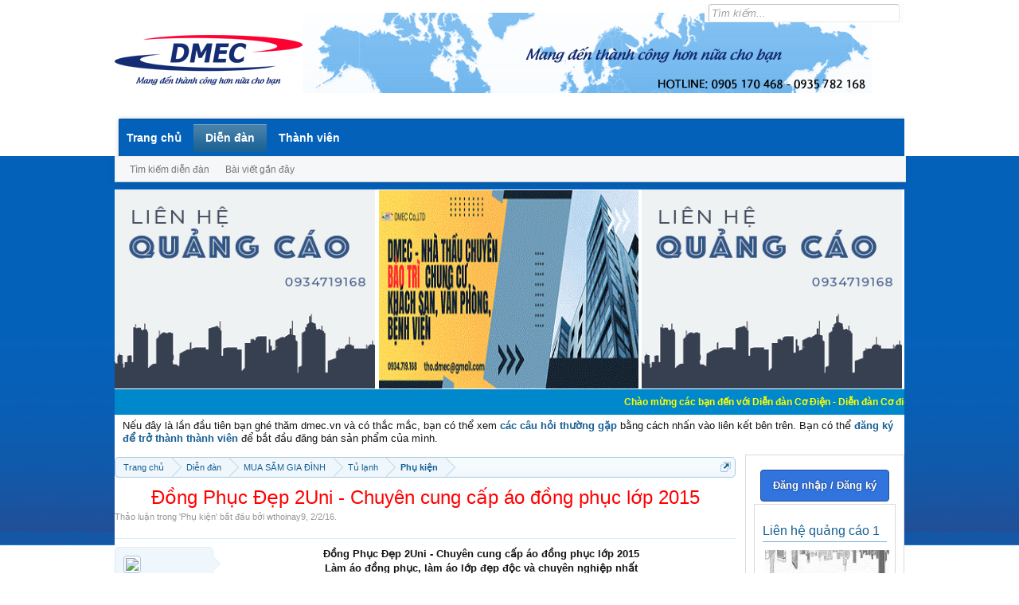

--- FILE ---
content_type: text/html; charset=UTF-8
request_url: https://forum.dmec.vn/index.php?threads/%C4%90%E1%BB%93ng-ph%E1%BB%A5c-%C4%90%E1%BA%B9p-2uni-chuy%C3%AAn-cung-c%E1%BA%A5p-%C3%A1o-%C4%91%E1%BB%93ng-ph%E1%BB%A5c-l%E1%BB%9Bp-2015.72229/
body_size: 14586
content:
<!DOCTYPE html>
<html id="XenForo" lang="vi-VN" dir="LTR" class="Public NoJs LoggedOut Sidebar  Responsive" xmlns:fb="http://www.facebook.com/2008/fbml">
<head>

	<meta charset="utf-8" />
	<meta http-equiv="X-UA-Compatible" content="IE=Edge,chrome=1" />
	
		<meta name="viewport" content="width=device-width, initial-scale=1">
	
	
		<base href="https://forum.dmec.vn/" />
		<script>
			var _b = document.getElementsByTagName('base')[0], _bH = "https://forum.dmec.vn/";
			if (_b && _b.href != _bH) _b.href = _bH;
		</script>
	

	<title>Đồng Phục Đẹp 2Uni - Chuyên cung cấp áo đồng phục lớp 2015 | Diễn Đàn Cơ Điện</title>
	
	<noscript><style>.JsOnly, .jsOnly { display: none !important; }</style></noscript>
	<link rel="stylesheet" href="css.php?css=xenforo,form,public&amp;style=1&amp;dir=LTR&amp;d=1725531134" />
	<link rel="stylesheet" type="text/css" href="index.php?misc/custom-node-icons&d=1388124728" /><link rel="stylesheet" href="css.php?css=bb_code,login_bar,message,message_user_info,share_page,social_login_buttons,thread_view,wf_default&amp;style=1&amp;dir=LTR&amp;d=1725531134" />
	
	

	<script>

	var _gaq = [['_setAccount', 'UA-43277935-13'], ['_trackPageview']];
	!function(d, t)
	{
		var g = d.createElement(t),
			s = d.getElementsByTagName(t)[0];	
		g.async = true;
		g.src = ('https:' == d.location.protocol ? 'https://ssl' : 'http://www') + '.google-analytics.com/ga.js';
		s.parentNode.insertBefore(g, s);
	}
	(document, 'script');

	</script>
	
<!-- Google Tag Manager -->
<script>(function(w,d,s,l,i){w[l]=w[l]||[];w[l].push({'gtm.start':
new Date().getTime(),event:'gtm.js'});var f=d.getElementsByTagName(s)[0],
j=d.createElement(s),dl=l!='dataLayer'?'&l='+l:'';j.async=true;j.src=
'https://www.googletagmanager.com/gtm.js?id='+i+dl;f.parentNode.insertBefore(j,f);
})(window,document,'script','dataLayer','GTM-TD2QCCX');</script>
<!-- End Google Tag Manager -->
		<script src="js/jquery/jquery-1.11.0.min.js"></script>	
		
	<script src="js/xenforo/xenforo.js?_v=cd4876bc"></script>

	
	<link rel="apple-touch-icon" href="https://forum.dmec.vn/styles/default/xenforo/logo.og.png" />
	<link rel="alternate" type="application/rss+xml" title="RSS Feed For Diễn Đàn Cơ Điện" href="index.php?forums/-/index.rss" />
	
	
	<link rel="canonical" href="http://forum.dmec.vn/index.php?threads/%C4%90%E1%BB%93ng-ph%E1%BB%A5c-%C4%90%E1%BA%B9p-2uni-chuy%C3%AAn-cung-c%E1%BA%A5p-%C3%A1o-%C4%91%E1%BB%93ng-ph%E1%BB%A5c-l%E1%BB%9Bp-2015.72229/" />
	<meta name="description" content="Đồng Phục Đẹp 2Uni - Chuyên cung cấp áo đồng phục lớp 2015Làm áo đồng phục, làm áo lớp đẹp độc và chuyên nghiệp nhất
 
CÔNG TY TNHH VIBRAND VIỆT NAMTHƯƠNG..." />
<meta name="keywords" content="diễn đàn, bài viết, mua bán, ký gửi, cho thuê, bảo trì, sửa chữa, điều hoà không khí, máy lạnh, bơm nước, thiết bị điện, thiết bị giám sát, thiết bị phòng cháy chữa cháy, thiết bị chống sét, thiết bị cơ điện, thiết bị cơ điện, máy phát điện, xe cơ giới, xe du lịch, quần áo thời trang, điện thoại, máy tính, laptop, máy tính bảng, máy ảnh, thiết bị kỹ thuật số, thiết bị nghe nhạc, thiết bị chơi game, TV, tủ lạnh, bếp gas, bếp điện từ, máy nước nóng, máy giặt, đồ chơi mô hình, thiết bị game, động cơ điện, thi công cơ điện tòa nhà, bảo trì cơ điện tòa nhà, thiết kế cơ điện tòa nhà, thiết kế PCCC, bảo trì PCCC, thi công PCCC, thi công điện, thi công nước, thi công điều hòa không khí và thông gió, thi công điện nhẹ, nhà thầu thiết kế cơ điện, thiết kế cơ điện, thiết kế điện, thiết kế cấp thoát nước, thiết kế điều hòa không khí và thông gió, thiết kế điện nhẹ, bảo trì cơ điện tòa nhà, nhà thầu bảo trì cơ điện tòa nhà, công ty bảo trì cơ điện tòa nhà, công ty bảo trì tòa nhà, nhà thầu bảo trì tòa nhà, bảo trì hệ thống điện, bảo trì hệ thống cấp thoát nước, bảo trì hệ thống điều hòa không khí và thông gió, bảo trì hệ thống điện nhẹ, nhà thầu thi công cơ điện, nhà thầu thi công cơ điện tại đà nẵng, thi công cơ điện tòa nhà, nhà thầu thi công pccc, công ty thi công pccc, nhà thầu thi công pccc tại đà nẵng, thiết kế thi công pccc tòa nhà." />




<!-- Google tag (gtag.js) -->
<script async src="https://www.googletagmanager.com/gtag/js?id=G-4YY1XGXZE7"></script>
<script>
  window.dataLayer = window.dataLayer || [];
  function gtag(){dataLayer.push(arguments);}
  gtag('js', new Date());

  gtag('config', 'G-4YY1XGXZE7');
</script>

</head>

<body class="node202 node190 node192">


<!-- Google Tag Manager (noscript) -->
<!--noscript><iframe src="https://www.googletagmanager.com/ns.html?id=GTM-TD2QCCX"
height="0" width="0" style="display:none;visibility:hidden"></iframe></noscript-->
<!-- End Google Tag Manager (noscript) -->


	

<div id="loginBar">
	<div class="pageWidth">
		<div class="pageContent">	
			<h3 id="loginBarHandle">
				<label for="LoginControl" style="display: none;"><a href="index.php?login/" class="concealed noOutline">Đăng nhập hoặc Đăng ký</a></label>
			</h3>
			
			<span class="helper"></span>

			
		</div>
	</div>
</div>


<div id="headerMover">
	<div id="headerProxy"></div>

<div id="content" class="thread_view">
	<div class="pageWidth">
		<div class="pageContent">
			<!-- main content area -->
			
			
			
			
<div id="bannertop"><font color="red">

<!--a href="http://member.civi.vn/cpc/?sid=2703&bid=10021610" target="_blank"><img width="327" height="250" src="http://member.civi.vn/imp/b/?sid=2703&bid=10021610" /></a-->
<!--a href="http://member.civi.vn/cpc/?sid=2703&bid=10019510" target="_blank"><img width="327" height="250" src="http://member.civi.vn/imp/b/?sid=2703&bid=10019510" /></a-->
<!--a href="http://member.civi.vn/cpc/?sid=2703&bid=10017510" target="_blank"><img width="327" height="250" src="http://member.civi.vn/imp/b/?sid=2703&bid=10017510" /></a-->
<a title="lien he dmec.vn" class="banner" target="_blank" href="http://dmec.vn/contact.html"><img width="327" height="250" alt="" src="http://forum.dmec.vn/img/1.gif" title="Lien he dmec.vn"></a>
<!--a title="lien he dmec.vn" class="banner" target="_blank" href="http://dmec.vn/contact.html"><img width="327" height="250" alt="" src="http://forum.dmec.vn/img/1.gif" title="Lien he dmec.vn"></a-->
<a title="lien he dmec.vn" class="banner" target="_blank" href="http://dmec.vn/contact.html"><img width="327" height="250" alt="" src="http://forum.dmec.vn/img/Top-banner_bao-tri_336x280_2.gif" title="Lien he dmec.vn"></a>
<a title="lien he dmec.vn" class="banner" target="_blank" href="http://dmec.vn/contact.html"><img width="327" height="250" alt="" src="http://forum.dmec.vn/img/1.gif" title="Lien he dmec.vn"></a>

<!--a title="lien he dmec.vn" class="banner" target="_blank" href="http://dmec.vn/contact.html">
<img width="490" height="180" alt="" src="http://forum.dmec.vn/img/001.gif" title="Lien he dmec.vn">
</a-->
<!--a title="lien he dmec.vn" class="banner" target="_blank" href="http://dmec.vn/contact.html">
<img width="490" height="180" alt="" src="http://forum.dmec.vn/img/002.gif" title="lien he dmec.vn">
</a-->
</font></div>
	

<span name="banner_hotnew_0" id="banner_hotnew_0" class="m_banner_show" bgcolor="#FFFCDA" align="center" valign="top">
<a rel="nofollow" style="text-decoration:none;" href="" target="_blank" class="seoquake-nofollow seoquake-nofollow"><marquee width="" direction="left" onmouseover="this.stop();" onmouseout="this.start();" style="
    background: #08c;
    padding: 8px;
"><a style="text-decoration:none; color:#FFFF00; font-size:12px; font-weight:bold !important;" href="http://forum.dmec.vn/" target="_blank"><font style="color:#FFCC00; font-weight:bold;"></font> Chào mừng các bạn đến với Diễn đàn Cơ Điện - Diễn đàn Cơ điện là nơi chia sẽ kiến thức kinh nghiệm trong lãnh vực cơ điện, mua bán, ký gửi, cho thuê hàng hoá dịch vụ cá nhân, gia đình. Mua bán, ký gửi, cho thuê thiết bị hệ thống cơ điện các dự án, cao ốc văn phòng, khách sạn, resort.  &nbsp;&nbsp; &nbsp;&nbsp; </a></marquee></a></span>

<div id="vbseo_vhtml_0"><ol>			<li class="restore" id="navbar_notice_1" style="padding: 2px 10px;">		Nếu đây là lần đầu tiên bạn ghé thăm dmec.vn và có thắc mắc, bạn có thể xem  <a href="http://forum.dmec.vn/index.php?forums/h%C6%B0%E1%BB%9Bng-d%E1%BA%ABn-tham-gia.4/#.UqIPHfQW0y4" rel="nofollow" target="_blank" class="seoquake-nofollow"><b>các câu hỏi thường gặp</b></a> bằng cách nhấn vào liên kết bên trên. Bạn có thể  <a href="http://forum.dmec.vn/index.php?login/login " rel="nofollow" target="_blank" class="seoquake-nofollow"><b>đăng ký để trở thành thành viên</b></a>		để bắt đầu đăng bán sản phẩm của mình.</li>		</ol></div>



				<div class="mainContainer">
					<div class="mainContent">
						
						
						
						
						<div class="breadBoxTop ">
							
							

<nav>
	
		
			
				
			
		
			
				
			
		
			
				
			
		
	

	<fieldset class="breadcrumb">
		<a href="index.php?misc/quick-navigation-menu&amp;selected=node-202" class="OverlayTrigger jumpMenuTrigger" data-cacheOverlay="true" title="Mở mục lục"><!--Jump to...--></a>
			
		<div class="boardTitle"><strong>Diễn Đàn Cơ Điện</strong></div>
		
		<span class="crumbs">
			
				<span class="crust homeCrumb" itemscope="itemscope" itemtype="http://data-vocabulary.org/Breadcrumb">
					<a href="http://dmec.vn/" class="crumb" rel="up" itemprop="url"><span itemprop="title">Trang chủ</span></a>
					<span class="arrow"><span></span></span>
				</span>
			
			
			
				<span class="crust selectedTabCrumb" itemscope="itemscope" itemtype="http://data-vocabulary.org/Breadcrumb">
					<a href="https://forum.dmec.vn/index.php" class="crumb" rel="up" itemprop="url"><span itemprop="title">Diễn đàn</span></a>
					<span class="arrow"><span>&gt;</span></span>
				</span>
			
			
			
				
					<span class="crust" itemscope="itemscope" itemtype="http://data-vocabulary.org/Breadcrumb">
						<a href="https://forum.dmec.vn/index.php#mua-sam-gia-dinh.190" class="crumb" rel="up" itemprop="url"><span itemprop="title">MUA SẮM GIA ĐÌNH</span></a>
						<span class="arrow"><span>&gt;</span></span>
					</span>
				
					<span class="crust" itemscope="itemscope" itemtype="http://data-vocabulary.org/Breadcrumb">
						<a href="https://forum.dmec.vn/index.php?forums/tu-lanh-mua-sam-gia-dinh/" class="crumb" rel="up" itemprop="url"><span itemprop="title">Tủ lạnh</span></a>
						<span class="arrow"><span>&gt;</span></span>
					</span>
				
					<span class="crust" itemscope="itemscope" itemtype="http://data-vocabulary.org/Breadcrumb">
						<a href="https://forum.dmec.vn/index.php?forums/phu-kien-tu-lanh/" class="crumb" rel="up" itemprop="url"><span itemprop="title">Phụ kiện</span></a>
						<span class="arrow"><span>&gt;</span></span>
					</span>
				
			
		</span>
	</fieldset>
</nav>
						</div>
						
						
						
					
						<!--[if lt IE 8]>
							<p class="importantMessage">You are using an out of date browser. It  may not display this or other websites correctly.<br />You should upgrade or use an <a href="https://www.google.com/chrome" target="_blank">alternative browser</a>.</p>
						<![endif]-->

						
												
						
						
						
												
							<!-- h1 title, description -->
							<div class="titleBar">
								
								<h1>Đồng Phục Đẹp 2Uni - Chuyên cung cấp áo đồng phục lớp 2015</h1>
								
								<p id="pageDescription" class="muted ">
	Thảo luận trong '<a href="index.php?forums/phu-kien-tu-lanh/">Phụ kiện</a>' bắt đầu bởi <a href="index.php?members/wthoinay9.1466/" class="username">wthoinay9</a>, <a href="index.php?threads/%C4%90%E1%BB%93ng-ph%E1%BB%A5c-%C4%90%E1%BA%B9p-2uni-chuy%C3%AAn-cung-c%E1%BA%A5p-%C3%A1o-%C4%91%E1%BB%93ng-ph%E1%BB%A5c-l%E1%BB%9Bp-2015.72229/"><span class="DateTime" title="2/2/16 lúc 09:49">2/2/16</span></a>.
</p>
							</div>
						
						
						
						
						
						<!-- main template -->
						

























	




<div class="pageNavLinkGroup">
	<div class="linkGroup SelectionCountContainer">
		
		
	</div>

	
</div>





<form action="index.php?inline-mod/post/switch" method="post"
	class="InlineModForm section"
	data-cookieName="posts"
	data-controls="#InlineModControls"
	data-imodOptions="#ModerationSelect option">

	<ol class="messageList" id="messageList">
		
			
				


<li id="post-118085" class="message   " data-author="wthoinay9">

	

<div class="messageUserInfo" itemscope="itemscope" itemtype="http://data-vocabulary.org/Person">	
<div class="messageUserBlock">
	
		<div class="avatarHolder">
			<span class="helper"></span>
			<a href="index.php?members/wthoinay9.1466/" class="avatar Av1466m" data-avatarhtml="true"><img src="data/avatars/m/1/1466.jpg?1468251737" width="96" height="96" alt="wthoinay9" /></a>
			<!-- slot: message_user_info_avatar -->
		</div>
	


	
		<h3 class="userText">
			<a href="index.php?members/wthoinay9.1466/" class="username" itemprop="name">wthoinay9</a>
			<em class="userTitle" itemprop="title">Active Member</em>
			
			<!-- slot: message_user_info_text -->
		</h3>
	
		
	
		


	<span class="arrow"><span></span></span>
</div>
</div>

	<div class="messageInfo primaryContent">
		
		
		
		
		
		<div class="messageContent">		
			<article>
				<blockquote class="messageText ugc baseHtml">
					
					<div style="text-align: center"><b>Đồng Phục Đẹp 2Uni - Chuyên cung cấp áo đồng phục lớp 2015</b>&#8203;</div><div style="text-align: center"><b>Làm áo đồng phục, làm áo lớp đẹp độc và chuyên nghiệp nhất</b>&#8203;</div> <br />
<div style="text-align: center"><b>CÔNG TY TNHH VIBRAND VIỆT NAM</b>&#8203;</div><div style="text-align: center"><b>THƯƠNG HIỆU ĐỒNG PHỤC ĐƯỢC GIỚI TRẺ YÊU THÍCH 5 NĂM LIỀN</b>&#8203;</div> <br />
<br />
     Lời đầu tiên <a href="http://www.2uni.vn/" target="_blank" class="externalLink" rel="nofollow">Đồng phục 2Uni </a>xin gửi tới quý khách hàng lời chào và lời cảm ơn trân trọng nhất.<br />
<br />
     Đồng phục 2Uni là thương hiệu của công ty TNHH Vibrand Việt Nam - đơn vị chuyên sản xuất cung cấp các loại sản phẩm áo <a href="http://www.2uni.vn/danh-muc/%C4%91%E1%BB%93ng-ph%E1%BB%A5c-l%E1%BB%9Bp" target="_blank" class="externalLink" rel="nofollow">đồng phục lớp</a>, <a href="http://www.2uni.vn/danh-muc/ao-nhom-dep" target="_blank" class="externalLink" rel="nofollow">áo nhóm</a>, <a href="http://www.2uni.vn/danh-muc/dong-phuc-cong-ty" target="_blank" class="externalLink" rel="nofollow">Đồng  phục công ty</a>, <a href="http://www.2uni.vn/danh-muc/ao-dong-phuc" target="_blank" class="externalLink" rel="nofollow">áo đồng phục</a> đơn vị tổ chức sự kiện với kiểu cách và chất liệu vải đa dạng phong phú chủng loại như cotton, lacoste, peco, thun co dãn bốn chiều…vvv<br />
<br />
    Đồng phục 2Uni với đội ngũ nhân viên thiết kế chuyên nghiệp trẻ năng động đầy nhiệt huyết luôn hy vọng sẽ mang lại những <a href="http://www.khomauao.com/" target="_blank" class="externalLink" rel="nofollow">mẫu áo đồng phục</a>, <a href="http://www.khomauao.com/mau-ao-lop-nhom" target="_blank" class="externalLink" rel="nofollow">mẫu áo lớp</a>, <a href="http://www.khomauao.com/mau-ao-cong-ty" target="_blank" class="externalLink" rel="nofollow">mẫu áo công ty</a>, <a href="http://www.khomauao.com/mau-ao-doi" target="_blank" class="externalLink" rel="nofollow">mẫu áo đôi</a>,<a href="http://www.khomauao.com/mau-ao-don-gia-dinh" target="_blank" class="externalLink" rel="nofollow"> mẫu áo gia đình</a>, <a href="http://www.khomauao.com/mau-ao-mam-non" target="_blank" class="externalLink" rel="nofollow">mẫu áo mầm non</a>, <a href="http://www.khomauao.com/mau-ao-game" target="_blank" class="externalLink" rel="nofollow">mẫu áo game</a>, <a href="http://www.khomauao.com/mau-ao-dong-phuc-truong" target="_blank" class="externalLink" rel="nofollow">mẫu áo đồng phục trường</a>, <a href="http://www.khomauao.com/mau-ao-khoac" target="_blank" class="externalLink" rel="nofollow">mẫu áo khoác</a>, <a href="http://www.khomauao.com/mau-ao-hoi-dong-huong" target="_blank" class="externalLink" rel="nofollow">mẫu áo hội đồng hương</a>, <a href="http://www.khomauao.com/mau-ao-du-lich" target="_blank" class="externalLink" rel="nofollow">mẫu áo du lịch</a>, <a href="http://www.khomauao.com/mau-ao-thun-quang-cao" target="_blank" class="externalLink" rel="nofollow">mẫu áo thun quảng cáo</a>, <a href="http://www.khomauao.com/mau-ao-typography-chibi" target="_blank" class="externalLink" rel="nofollow">mẫu áo typography chibi</a>, <a href="http://www.khomauao.com/mau-ao-12-con-giap" target="_blank" class="externalLink" rel="nofollow">mẫu áo 12 con giáp</a> … đáp ứng được yêu cầu những khách hàng khó tính nhất.<br />
<br />
     Đồng phục 2Uni với công nghệ <a href="http://www.2uni.vn/dia-chi-lam-dong-phuc-truong-tai-ha-noi" target="_blank" class="externalLink" rel="nofollow">làm đồng phục</a> mới luôn tạo ra những sản phẩm tốt nhất tới quý khách hàng. Nổi trội là in bằng phương pháp in lụa và in chuyển nhiệt đáp ứng mọi yêu cầu của quý khách hàng.<br />
<br />
<a href="http://www.khomauao.com/" target="_blank" class="externalLink" rel="nofollow">Kho mẫu áo</a> đồng phục lớn nhất Việt Nam! Với rất nhiều <a href="http://www.khomauao.com/mau-hot" target="_blank" class="externalLink" rel="nofollow">mẫu áo đồng phục hot</a><br />
<br />
Đồng phục 2Uni sản xuất cung cấp các sản phẩm nổi bật:<br />
<br />
 <br />
<br />
<a href="http://www.2uni.vn/" target="_blank" class="externalLink" rel="nofollow">đồng phục</a>, <a href="http://www.2uni.vn/" target="_blank" class="externalLink" rel="nofollow">dong phuc</a>, <a href="http://www.2uni.vn/danh-muc/%C4%91%E1%BB%93ng-ph%E1%BB%A5c-l%E1%BB%9Bp" target="_blank" class="externalLink" rel="nofollow">dong phuc lop</a>, <a href="http://www.2uni.vn/danh-muc/ao-dong-phuc" target="_blank" class="externalLink" rel="nofollow">ao dong phuc</a>, <a href="http://www.2uni.vn/dia-chi-lam-dong-phuc-truong-tai-ha-noi" target="_blank" class="externalLink" rel="nofollow">lam dong phuc</a>, <a href="http://www.2uni.vn/danh-muc/ao-lop-dep" target="_blank" class="externalLink" rel="nofollow">áo lớp</a>, <a href="http://www.2uni.vn/danh-muc/ao-lop-dep" target="_blank" class="externalLink" rel="nofollow">ao lop</a>, <a href="http://www.2uni.vn/tin-tuc/mau-ao-lop-a2-cuc-dep" target="_blank" class="externalLink" rel="nofollow">lam ao lop</a>, <a href="http://www.2uni.vn/tin-tuc/mau-ao-lop-a2-cuc-dep" target="_blank" class="externalLink" rel="nofollow">làm áo lớp</a>, <a href="http://www.2uni.vn/tin-tuc/dong-phuc-2014-2015-dia-chi-lam-ao-dong-phuc-2014-2015" target="_blank" class="externalLink" rel="nofollow">đồng phục đẹp</a>, <a href="http://www.2uni.vn/tin-tuc/dong-phuc-2014-2015-dia-chi-lam-ao-dong-phuc-2014-2015" target="_blank" class="externalLink" rel="nofollow">dong phuc dep</a>, <a href="http://www.2uni.vn/danh-muc/mau-ao-lop" target="_blank" class="externalLink" rel="nofollow">mẫu áo lớp</a>, <a href="http://www.2uni.vn/danh-muc/mau-ao-lop" target="_blank" class="externalLink" rel="nofollow">mau ao lop</a>, <a href="http://www.2uni.vn/danh-muc/dong-phuc-cong-ty" target="_blank" class="externalLink" rel="nofollow">dong phuc cong ty</a>, <a href="http://www.2uni.vn/danh-muc/ao-doi" target="_blank" class="externalLink" rel="nofollow">áo đôi</a>, <a href="http://www.2uni.vn/danh-muc/ao-doi" target="_blank" class="externalLink" rel="nofollow">ao doi</a>, <a href="http://www.2uni.vn/danh-muc/ao-gia-dinh" target="_blank" class="externalLink" rel="nofollow">áo gia đình</a>, <a href="http://www.2uni.vn/danh-muc/ao-gia-dinh" target="_blank" class="externalLink" rel="nofollow">ao gia dinh</a>, <a href="http://www.2uni.vn/danh-muc/ao-nhom-dep" target="_blank" class="externalLink" rel="nofollow">ao nhom</a>, <a href="http://www.2uni.vn/danh-muc/ao-nhom-dep" target="_blank" class="externalLink" rel="nofollow">áo nhóm đẹp</a>, <a href="http://www.2uni.vn/danh-muc/ao-nhom-dep" target="_blank" class="externalLink" rel="nofollow">ao nhom dep</a>, <a href="http://www.2uni.vn/danh-muc/dong-phuc-hoc-sinh" target="_blank" class="externalLink" rel="nofollow">đồng phục học sinh</a>, <a href="http://www.2uni.vn/danh-muc/dong-phuc-hoc-sinh" target="_blank" class="externalLink" rel="nofollow">dong phuc hoc sinh</a>, <a href="http://www.2uni.vn/danh-muc/ao-nhom-dep" target="_blank" class="externalLink" rel="nofollow">dong phuc nhom</a>, <a href="http://www.2uni.vn/danh-muc/ao-phong-co-be" target="_blank" class="externalLink" rel="nofollow">đồng phục áo thun</a>, <a href="http://www.2uni.vn/danh-muc/ao-phong-co-be" target="_blank" class="externalLink" rel="nofollow">dong phuc ao thun</a>, <a href="http://www.2uni.vn/tin-tuc/xuong-may-in-dong-phuc" target="_blank" class="externalLink" rel="nofollow">may đồng phục</a>, <a href="http://www.2uni.vn/tin-tuc/xuong-may-in-dong-phuc" target="_blank" class="externalLink" rel="nofollow">may dong phuc</a>, <a href="http://www.2uni.vn/tin-tuc/xuong-may-in-dong-phuc" target="_blank" class="externalLink" rel="nofollow">xưởng may đồng phục</a>, <a href="http://www.2uni.vn/tin-tuc/xuong-may-in-dong-phuc" target="_blank" class="externalLink" rel="nofollow">xuong may dong phuc</a>, <a href="http://www.2uni.vn/tin-tuc/xuong-in-ao-thun-khu-vuc-phia-bac" target="_blank" class="externalLink" rel="nofollow">in áo lớp</a>, <a href="http://www.2uni.vn/tin-tuc/xuong-in-ao-thun-khu-vuc-phia-bac" target="_blank" class="externalLink" rel="nofollow">in ao lop</a>, <a href="http://www.2uni.vn/tin-tuc/mau-ao-lop-a1-dep" target="_blank" class="externalLink" rel="nofollow">may áo lớp</a>, <a href="http://www.2uni.vn/tin-tuc/mau-ao-lop-a1-dep" target="_blank" class="externalLink" rel="nofollow">may ao lop</a>. <a href="http://www.2uni.vn/danh-muc/ao-lop-dep" target="_blank" class="externalLink" rel="nofollow">Đặt áo lớp</a>, <a href="http://www.2uni.vn/danh-muc/ao-lop-dep" target="_blank" class="externalLink" rel="nofollow">dat ao lop</a>, <a href="http://www.2uni.vn/mau-ao/mau-ao-lop-dep-568" target="_blank" class="externalLink" rel="nofollow">đăt làm áo lớp</a>, <a href="http://www.2uni.vn/mau-ao/mau-ao-lop-dep-568" target="_blank" class="externalLink" rel="nofollow">dat lam ao lop</a>, <a href="http://www.2uni.vn/mau-ao/mau-ao-lop-dep-569" target="_blank" class="externalLink" rel="nofollow">in áo lớp</a>, <a href="http://www.2uni.vn/mau-ao/mau-ao-lop-dep-569" target="_blank" class="externalLink" rel="nofollow">in ao lop</a>, <a href="http://www.2uni.vn/mau-ao/mau-ao-lop-dep-570" target="_blank" class="externalLink" rel="nofollow">áo lớp giá rẻ</a>, <a href="http://www.2uni.vn/mau-ao/mau-ao-lop-dep-570" target="_blank" class="externalLink" rel="nofollow">ao lop gia re</a>, <a href="http://www.2uni.vn/mau-ao/mau-ao-lop-dep-567" target="_blank" class="externalLink" rel="nofollow">đặt áo lớp giá rẻ</a>, <a href="http://www.2uni.vn/mau-ao/mau-ao-lop-dep-567" target="_blank" class="externalLink" rel="nofollow">dat ao lop gia re</a>.<br />
<br />
 <br />
<div style="text-align: center"><b>CHÚNG TÔI CHUYÊN SẢN XUẤT HÀNG SỰ KIỆN 1000 – 10,000 ÁO CHỈ 7 NGÀY</b>&#8203;</div> <br />
<br />
     Đối tượng khách hàng chủ yếu đồng phục 2Uni là các học sinh, sinh viên các trường trên mọi miền tổ quốc với nhu cầu các mặt hàng chính như đồng phục lớp, <a href="http://www.2uni.vn/danh-muc/ao-nhom-dep" target="_blank" class="externalLink" rel="nofollow">đồng phục nhóm</a>, và các công ty làm đồng phục công ty. 2Uni luôn mong muốn mang đến cho các bạn học sinh nhưng mẫu <a href="http://www.2uni.vn/danh-muc/ao-lop-dep" target="_blank" class="externalLink" rel="nofollow">ao lop dep</a> cực kỳ độc đáo.<br />
<br />
 <br />
<div style="text-align: center">Địa chỉ liên hệ :&#8203;</div><div style="text-align: center"><b>CÔNG TY TNHH VIBRAND VIỆT NAM – Thương hiệu Đồng Phục 2Uni</b>&#8203;</div><div style="text-align: center">SĐT Văn phòng: (04) 62971826&#8203;</div><div style="text-align: center">Hotline: <b>0984.816.320 – 0942.042.980 – 0168.990.6220</b>&#8203;</div><div style="text-align: center">Email: <a href="mailto:2uni.vn@gmail.com">2uni.vn@gmail.com</a>&#8203;</div><div style="text-align: center">Website: <a href="http://www.2uni.vn/" target="_blank" class="externalLink" rel="nofollow">www.2uni.vn</a>  <a href="http://www.khomauao.com/" target="_blank" class="externalLink" rel="nofollow">www.khomauao.com</a>&#8203;</div>
				</blockquote>
			</article>
			
			
		</div>
		
		
		
		
		
		
		
				
		<div class="messageMeta ToggleTriggerAnchor">
			
			<div class="privateControls">
				
				<span class="item muted">
					<span class="authorEnd"><a href="index.php?members/wthoinay9.1466/" class="username author">wthoinay9</a>,</span>
					<a href="index.php?threads/%C4%90%E1%BB%93ng-ph%E1%BB%A5c-%C4%90%E1%BA%B9p-2uni-chuy%C3%AAn-cung-c%E1%BA%A5p-%C3%A1o-%C4%91%E1%BB%93ng-ph%E1%BB%A5c-l%E1%BB%9Bp-2015.72229/" title="Permalink" class="datePermalink"><span class="DateTime" title="2/2/16 lúc 09:49">2/2/16</span></a>
				</span>
				
				
				
				
				
				
				
				
				
				
				
			</div>
			
			<div class="publicControls">
				<a href="index.php?threads/%C4%90%E1%BB%93ng-ph%E1%BB%A5c-%C4%90%E1%BA%B9p-2uni-chuy%C3%AAn-cung-c%E1%BA%A5p-%C3%A1o-%C4%91%E1%BB%93ng-ph%E1%BB%A5c-l%E1%BB%9Bp-2015.72229/" title="Permalink" class="item muted postNumber hashPermalink OverlayTrigger" data-href="index.php?posts/118085/permalink">#1</a>
				
				
				
				
			</div>
		</div>
	
		
		<div id="likes-post-118085"></div>
	</div>

	
	
	
	
</li>
			
		
			
				


<li id="post-119779" class="message   " data-author="wthoinay9">

	

<div class="messageUserInfo" itemscope="itemscope" itemtype="http://data-vocabulary.org/Person">	
<div class="messageUserBlock">
	
		<div class="avatarHolder">
			<span class="helper"></span>
			<a href="index.php?members/wthoinay9.1466/" class="avatar Av1466m" data-avatarhtml="true"><img src="data/avatars/m/1/1466.jpg?1468251737" width="96" height="96" alt="wthoinay9" /></a>
			<!-- slot: message_user_info_avatar -->
		</div>
	


	
		<h3 class="userText">
			<a href="index.php?members/wthoinay9.1466/" class="username" itemprop="name">wthoinay9</a>
			<em class="userTitle" itemprop="title">Active Member</em>
			
			<!-- slot: message_user_info_text -->
		</h3>
	
		
	
		


	<span class="arrow"><span></span></span>
</div>
</div>

	<div class="messageInfo primaryContent">
		
		
		
		
		
		<div class="messageContent">		
			<article>
				<blockquote class="messageText ugc baseHtml">
					
					Hot!!! Flash Sale – Giảm giá theo giờ siêu hot – Chỉ có tại Lazada<br />
 Xem sản phẩm sắp bán &gt;&gt; <a href="http://smarturl.it/flash-sale" target="_blank" class="externalLink" rel="nofollow">http://smarturl.it/flash-sale</a><br />
<div style="text-align: center"><img src="https://api.qrserver.com/v1/create-qr-code/?data=http%3A%2F%2Fsmarturl.it%2Fflash-sale%3FIQid%3Dqr&amp;bgcolor=ecedf1&amp;color=3a3e47&amp;size=100x100" class="bbCodeImage LbImage" alt="[&#x200B;IMG]" data-url="https://api.qrserver.com/v1/create-qr-code/?data=http%3A%2F%2Fsmarturl.it%2Fflash-sale%3FIQid%3Dqr&amp;bgcolor=ecedf1&amp;color=3a3e47&amp;size=100x100" />&#8203;</div>
				</blockquote>
			</article>
			
			
		</div>
		
		
		
		
		
		
		
				
		<div class="messageMeta ToggleTriggerAnchor">
			
			<div class="privateControls">
				
				<span class="item muted">
					<span class="authorEnd"><a href="index.php?members/wthoinay9.1466/" class="username author">wthoinay9</a>,</span>
					<a href="index.php?threads/%C4%90%E1%BB%93ng-ph%E1%BB%A5c-%C4%90%E1%BA%B9p-2uni-chuy%C3%AAn-cung-c%E1%BA%A5p-%C3%A1o-%C4%91%E1%BB%93ng-ph%E1%BB%A5c-l%E1%BB%9Bp-2015.72229/#post-119779" title="Permalink" class="datePermalink"><span class="DateTime" title="8/2/16 lúc 21:31">8/2/16</span></a>
				</span>
				
				
				
				
				
				
				
				
				
				
				
			</div>
			
			<div class="publicControls">
				<a href="index.php?threads/%C4%90%E1%BB%93ng-ph%E1%BB%A5c-%C4%90%E1%BA%B9p-2uni-chuy%C3%AAn-cung-c%E1%BA%A5p-%C3%A1o-%C4%91%E1%BB%93ng-ph%E1%BB%A5c-l%E1%BB%9Bp-2015.72229/#post-119779" title="Permalink" class="item muted postNumber hashPermalink OverlayTrigger" data-href="index.php?posts/119779/permalink">#2</a>
				
				
				
				
			</div>
		</div>
	
		
		<div id="likes-post-119779"></div>
	</div>

	
	
	
	
</li>
			
		
		
	</ol>

	

	<input type="hidden" name="_xfToken" value="" />

</form>


	<div class="pageNavLinkGroup">
		
			
				<div class="linkGroup">
					
						<label for="LoginControl"><a href="index.php?login/" class="concealed element">(Bạn phải Đăng nhập hoặc Đăng ký để trả lời bài viết.)</a></label>
					
				</div>
			
			<div class="linkGroup" style="display: none"><a href="javascript:" class="muted JsOnly DisplayIgnoredContent Tooltip" title="Show hidden content by ">Show Ignored Content</a></div>

			
		
	</div>











	



	

	<div class="sharePage">
		<h3 class="textHeading larger">Chia sẻ trang này</h3>
		
			
			
				<div class="tweet shareControl">
					<a href="https://twitter.com/share" class="twitter-share-button"
						data-count="horizontal"
						data-lang="en"
						data-url="http://forum.dmec.vn/index.php?threads/%C4%90%E1%BB%93ng-ph%E1%BB%A5c-%C4%90%E1%BA%B9p-2uni-chuy%C3%AAn-cung-c%E1%BA%A5p-%C3%A1o-%C4%91%E1%BB%93ng-ph%E1%BB%A5c-l%E1%BB%9Bp-2015.72229/"
						data-text="Đồng Phục Đẹp 2Uni - Chuyên cung cấp áo đồng phục lớp 2015"
						
						>Tweet</a>
				</div>
			
			
				<div class="plusone shareControl">
					<div class="g-plusone" data-size="medium" data-count="true" data-href="http://forum.dmec.vn/index.php?threads/%C4%90%E1%BB%93ng-ph%E1%BB%A5c-%C4%90%E1%BA%B9p-2uni-chuy%C3%AAn-cung-c%E1%BA%A5p-%C3%A1o-%C4%91%E1%BB%93ng-ph%E1%BB%A5c-l%E1%BB%9Bp-2015.72229/"></div>
				</div>
			
			
				<div class="facebookLike shareControl">
					
					<fb:like href="http://forum.dmec.vn/index.php?threads/%C4%90%E1%BB%93ng-ph%E1%BB%A5c-%C4%90%E1%BA%B9p-2uni-chuy%C3%AAn-cung-c%E1%BA%A5p-%C3%A1o-%C4%91%E1%BB%93ng-ph%E1%BB%A5c-l%E1%BB%9Bp-2015.72229/" show_faces="true" width="400" action="recommend" font="trebuchet ms" colorscheme="light"></fb:like>
				</div>
			
			
		
	</div>

						
						
						
						
							<!-- login form, to be moved to the upper drop-down -->
							






<form action="index.php?login/login" method="post" class="xenForm " id="login" style="display:none">

	

	<div class="ctrlWrapper">
		<dl class="ctrlUnit">
			<dt><label for="LoginControl">Tên tài khoản hoặc địa chỉ Email:</label></dt>
			<dd><input type="text" name="login" id="LoginControl" class="textCtrl" tabindex="101" /></dd>
		</dl>
	
	
		<dl class="ctrlUnit">
			<dt>
				<label for="ctrl_password">Bạn đã có tài khoản rồi?</label>
			</dt>
			<dd>
				<ul>
					<li><label for="ctrl_not_registered"><input type="radio" name="register" value="1" id="ctrl_not_registered" tabindex="105" />
						Tích vào đây để đăng ký</label></li>
					<li><label for="ctrl_registered"><input type="radio" name="register" value="0" id="ctrl_registered" tabindex="105" checked="checked" class="Disabler" />
						Vâng, Mật khẩu của tôi là:</label></li>
					<li id="ctrl_registered_Disabler">
						<input type="password" name="password" class="textCtrl" id="ctrl_password" tabindex="102" />
						<div class="lostPassword"><a href="index.php?lost-password/" class="OverlayTrigger OverlayCloser" tabindex="106">Bạn đã quên mật khẩu?</a></div>
					</li>
				</ul>
			</dd>
		</dl>
	
		
		<dl class="ctrlUnit submitUnit">
			<dt></dt>
			<dd>
				<input type="submit" class="button primary" value="Đăng nhập" tabindex="104" data-loginPhrase="Đăng nhập" data-signupPhrase="Đăng ký" />
				<label for="ctrl_remember" class="rememberPassword"><input type="checkbox" name="remember" value="1" id="ctrl_remember" tabindex="103" /> Duy trì đăng nhập</label>
			</dd>
		</dl>
	</div>

	<input type="hidden" name="cookie_check" value="1" />
	<input type="hidden" name="redirect" value="/index.php?threads/%C4%90%E1%BB%93ng-ph%E1%BB%A5c-%C4%90%E1%BA%B9p-2uni-chuy%C3%AAn-cung-c%E1%BA%A5p-%C3%A1o-%C4%91%E1%BB%93ng-ph%E1%BB%A5c-l%E1%BB%9Bp-2015.72229/" />
	<input type="hidden" name="_xfToken" value="" />

</form>
						
						
					</div>
				</div>
				
				<!-- sidebar -->
				<aside>
					<div class="sidebar">
						
						
						

<div class="section loginButton">		
	<div class="secondaryContent">
	<label for="LoginControl" id="SignupButton" style="display: none"><a href="login/" class="inner">Đăng nhập</a></label>
		<label id="SignupButton"><a href="index.php?login/" class="inner">Đăng nhập / Đăng ký</a></label>
	 <div align="center">
	</div>




						<div class="section widget-group-no-name widget-container">
		
			<div class="secondaryContent widget WidgetFramework_WidgetRenderer_Html" id="widget-13">
				
					<h3>
						
							Liên hệ quảng cáo 1
						
					</h3>
					<!--a href="http://member.civi.vn/cpc/?sid=2703&bid=10008501" target="_blank"><img width="160" height="550" align="center" src="http://member.civi.vn/imp/b/?sid=2703&bid=10008501" /></a-->

<!--a class="banner" target="_blank" http://forum.dmec.vn/">
<img width="100%" height="" alt="" src="http://forum.dmec.vn/img/Right banner_200x600.gif" ></a-->

<a title="lien he dmec.vn" class="banner" target="_blank" href="http://dmec.vn/contact.html"><img width="100%" height="" alt="" src="http://forum.dmec.vn/img/Right-banner_bao-tri_200x600.gif" title="Lien he dmec.vn"></a>

<!--a title="lien he dmec.vn" class="banner" target="_blank" href="http://dmec.vn/contact.html"><img width="100%" height="" alt="" src="http://forum.dmec.vn/img/2.gif" title="Lien he dmec.vn"></a-->
				
			</div>
		
	</div>



	
	




	
	<div class="section widget-group-no-name widget-container">
		
			<div class="secondaryContent widget WidgetFramework_WidgetRenderer_Html" id="widget-14">
				
					<h3>
						
							Liên hệ quảng cáo 2
						
					</h3>
					<!--a href="http://member.civi.vn/cpc/?sid=2703&bid=10017301" target="_blank"><img width="160" height="550" align="center" src="http://member.civi.vn/imp/b/?sid=2703&bid=10017301" /></a-->
<!--a class="banner" target="_blank" http://forum.dmec.vn/">
<!--img width="100%" height="" alt="" src="http://forum.dmec.vn/img/Right banner_200x600.gif" ></a-->

<!--a class="banner" target="_blank" http://forum.dmec.vn/">
<img width="100%" height="" alt="" src="http://forum.dmec.vn/img/Right banner_200x600.gif" ></a-->

<a title="lien he dmec.vn" class="banner" target="_blank" href="http://dmec.vn/contact.html"><img width="100%" height="" alt="" src="http://forum.dmec.vn/img/2.gif" title="Lien he dmec.vn"></a>
				
			</div>
		
	</div>



	
	




	
	<div class="section widget-group-no-name widget-container">
		
			<div class="secondaryContent widget WidgetFramework_WidgetRenderer_Html" id="widget-16">
				
					<h3>
						
							Liên hệ quảng cáo 3
						
					</h3>
					<!--a href="http://member.civi.vn/cpc/?sid=2703&bid=10015304" target="_blank"><img width="160" height="550" align="center" src="http://member.civi.vn/imp/b/?sid=2703&bid=10015304" /></a-->

<a title="lien he dmec.vn" class="banner" target="_blank" href="http://dmec.vn/contact.html"><img width="100%" height="" alt="" src="http://forum.dmec.vn/img/2-1.gif" title="Lien he dmec.vn"></a>
				
			</div>
		
	</div>



	
	




	
	<div class="section widget-group-no-name widget-container">
		
			<div class="secondaryContent widget WidgetFramework_WidgetRenderer_Html" id="widget-17">
				
					<h3>
						
							Liên hệ quảng cáo 4
						
					</h3>
					<!--a href="http://member.civi.vn/cpc/?sid=2703&bid=10018808" target="_blank"><img width="160" height="550" align="center" src="http://member.civi.vn/imp/b/?sid=2703&bid=10018808" /></a-->

<a title="lien he dmec.vn" class="banner" target="_blank" href="http://dmec.vn/contact.html"><img width="100%" height="" alt="" src="http://forum.dmec.vn/img/2.gif" title="Lien he dmec.vn"></a>
				
			</div>
		
	</div>



	
	




	
	<div class="section widget-group-no-name widget-container">
		
			<div class="secondaryContent widget WidgetFramework_WidgetRenderer_Html" id="widget-18">
				
					<h3>
						
							Liên hệ quảng cáo 5
						
					</h3>
					<!--a href="http://member.civi.vn/cpc/?sid=2703&bid=10021701" target="_blank"><img width="160" height="550" align="center" src="http://member.civi.vn/imp/b/?sid=2703&bid=10021701" /></a-->

<a title="lien he dmec.vn" class="banner" target="_blank" href="http://dmec.vn/contact.html"><img width="100%" height="" alt="" src="http://forum.dmec.vn/img/2-1.gif" title="Lien he dmec.vn"></a>
				
			</div>
		
	</div>



	
	




	
	<div class="section widget-group-no-name widget-container">
		
			<div class="secondaryContent widget WidgetFramework_WidgetRenderer_Html" id="widget-19">
				
					<h3>
						
							Liên hệ quảng cáo 6
						
					</h3>
					<!--a href="http://member.civi.vn/cpc/?sid=2703&bid=10020401" target="_blank"><img width="160" height="550" align="center" src="http://member.civi.vn/imp/b/?sid=2703&bid=10020401" /></a-->

<a title="lien he dmec.vn" class="banner" target="_blank" href="http://dmec.vn/contact.html"><img width="100%" height="" alt="" src="http://forum.dmec.vn/img/2.gif" title="Lien he dmec.vn"></a>
				
			</div>
		
	</div>



	
	




	
	<div class="section widget-group-no-name widget-container">
		
			<div class="secondaryContent widget WidgetFramework_WidgetRenderer_Html" id="widget-20">
				
					<h3>
						
							Liên hệ quảng cáo 7
						
					</h3>
					<!--a href="http://member.civi.vn/cpc/?sid=2703&bid=10023101" target="_blank"><img width="160" height="550" align="center" src="http://member.civi.vn/imp/b/?sid=2703&bid=10023101" /></a-->

<a title="lien he dmec.vn" class="banner" target="_blank" href="http://dmec.vn/contact.html"><img width="100%" height="" alt="" src="http://forum.dmec.vn/img/2-1.gif" title="Lien he dmec.vn"></a>
				
			</div>
		
	</div>



	
	




	
	<div class="section widget-group-no-name widget-container">
		
			<div class="secondaryContent widget WidgetFramework_WidgetRenderer_Html" id="widget-21">
				
					<h3>
						
							Liên hệ quảng cáo 8
						
					</h3>
					<!--a href='https://pub.accesstrade.vn/deep_link/4631602360175637154?url=http%3A%2F%2Fgiaidoc.lanuong.com%2Fweb%2Ftrang-chu%3Futm_source%3Daccesstrade%26aff_sid%3D%7Bclickid%7D'> <img width="160" height="550" align="center" src='https://s3-ap-southeast-1.amazonaws.com/images.accesstrade.vn/38db3aed920cf82ab059bfccbd02be6a/6836_160x600_20170515080303368.jpg'/> </a-->

<!--a title="lien he dmec.vn" class="banner" target="_blank" href="http://dmec.vn/contact.html"><img width="100%" height="" alt="" src="http://forum.dmec.vn/img/2.gif" title="Lien he dmec.vn"></a-->

<a title="lien he dmec.vn" class="banner" target="_blank" href="http://dmec.vn/contact.html"><img width="100%" height="" alt="" src="http://forum.dmec.vn/img/langnghiem.gif" title="Lien he dmec.vn"></a>
				
			</div>
		
	</div>
						
						
					</div>
				</aside>
			
			
			
			
			
			
						
			<div class="breadBoxBottom">

<nav>
	

	<fieldset class="breadcrumb">
		<a href="index.php?misc/quick-navigation-menu&amp;selected=node-202" class="OverlayTrigger jumpMenuTrigger" data-cacheOverlay="true" title="Mở mục lục"><!--Jump to...--></a>
			
		<div class="boardTitle"><strong>Diễn Đàn Cơ Điện</strong></div>
		
		<span class="crumbs">
			
				<span class="crust homeCrumb">
					<a href="http://dmec.vn/" class="crumb"><span>Trang chủ</span></a>
					<span class="arrow"><span></span></span>
				</span>
			
			
			
				<span class="crust selectedTabCrumb">
					<a href="https://forum.dmec.vn/index.php" class="crumb"><span>Diễn đàn</span></a>
					<span class="arrow"><span>&gt;</span></span>
				</span>
			
			
			
				
					<span class="crust">
						<a href="https://forum.dmec.vn/index.php#mua-sam-gia-dinh.190" class="crumb"><span>MUA SẮM GIA ĐÌNH</span></a>
						<span class="arrow"><span>&gt;</span></span>
					</span>
				
					<span class="crust">
						<a href="https://forum.dmec.vn/index.php?forums/tu-lanh-mua-sam-gia-dinh/" class="crumb"><span>Tủ lạnh</span></a>
						<span class="arrow"><span>&gt;</span></span>
					</span>
				
					<span class="crust">
						<a href="https://forum.dmec.vn/index.php?forums/phu-kien-tu-lanh/" class="crumb"><span>Phụ kiện</span></a>
						<span class="arrow"><span>&gt;</span></span>
					</span>
				
			
		</span>
	</fieldset>
</nav></div>
			
						
			
						
		</div>
	</div>
</div>

<header>
	


<div id="header">
	<div id="logoBlock">
	<div class="pageWidth">
		<div class="pageContent">
			
			
			<!-- AddThis Button BEGIN -->
<div class="addthis_toolbox addthis_default_style" style="float: right; margin-right: 239px; margin-top: 1px; width: 400px; margin-bottom: 10px;">
<a class="addthis_button_facebook_like" fb:like:layout="button_count"></a>
<a class="addthis_button_google_plusone" g:plusone:size="medium"></a>
<a class="addthis_button_tweet"></a>
<a class="addthis_counter addthis_pill_style"></a>
</div>
<script type="text/javascript" src="//s7.addthis.com/js/300/addthis_widget.js#pubid=ra-51d3f9ce190fbd3c"></script>
<!-- AddThis Button END -->
			
			
			
			<div id="logo"><a href="http://dmec.vn/">
				<span></span>
				<img src="styles/default/xenforo/logo.png" alt="Diễn Đàn Cơ Điện" />
			</a></div>
			<div class="slogen">
                            <img src="http://forum.dmec.vn/img/slogen.png" alt="">
                
            </div>
			
			<span class="helper"></span>
		</div>
	</div>
</div>
	

<div id="navigation" class="pageWidth withSearch">
	<div class="pageContent">
		<nav>

<div class="navTabs">
	<ul class="publicTabs">
	
		<!-- home -->
		
			<li class="navTab home PopupClosed"><a href="http://dmec.vn/" class="navLink">Trang chủ</a></li>
		
		
		
		<!-- extra tabs: home -->
		
		
		
		<!-- forums -->
		
			<li class="navTab forums selected">
			
				<a href="https://forum.dmec.vn/index.php" class="navLink">Diễn đàn</a>
				<a href="https://forum.dmec.vn/index.php" class="SplitCtrl" rel="Menu"></a>
				
				<div class="tabLinks forumsTabLinks">
					<div class="primaryContent menuHeader">
						<h3>Diễn đàn</h3>
						<div class="muted">Liên kết nhanh</div>
					</div>
					<ul class="secondaryContent blockLinksList">
					
						
						<li><a href="index.php?search/&amp;type=post">Tìm kiếm diễn đàn</a></li>
						
						<li><a href="index.php?find-new/posts" rel="nofollow">Bài viết gần đây</a></li>
					
					</ul>
				</div>
			</li>
		
		
		
		<!-- extra tabs: middle -->
		
		
		
		<!-- members -->
		
			<li class="navTab members Popup PopupControl PopupClosed">
			
				<a href="https://forum.dmec.vn/index.php?members/" class="navLink">Thành viên</a>
				<a href="https://forum.dmec.vn/index.php?members/" class="SplitCtrl" rel="Menu"></a>
				
				<div class="Menu JsOnly tabMenu membersTabLinks">
					<div class="primaryContent menuHeader">
						<h3>Thành viên</h3>
						<div class="muted">Liên kết nhanh</div>
					</div>
					<ul class="secondaryContent blockLinksList">
					
						<li><a href="index.php?members/">Thành viên tiêu biểu</a></li>
						
						<li><a href="index.php?online/">Đang truy cập</a></li>
						<li><a href="index.php?recent-activity/">Hoạt động gần đây</a></li>
					
					</ul>
				</div>
			</li>
						
		
		<!-- extra tabs: end -->
		

		<!-- responsive popup -->
		<li class="navTab navigationHiddenTabs Popup PopupControl PopupClosed" style="display:none">	
						
			<a rel="Menu" class="navLink NoPopupGadget"><span class="menuIcon">Menu</span></a>
			
			<div class="Menu JsOnly blockLinksList primaryContent" id="NavigationHiddenMenu"></div>
		</li>
			
		
		<!-- no selection -->
		
		
	</ul>
	
	
</div>

<span class="helper"></span>
			
		</nav>	
	</div>
</div>
	

<div id="searchBar" class="pageWidth">
	
	<span id="QuickSearchPlaceholder" title="Tìm kiếm">Tìm kiếm</span>
	<fieldset id="QuickSearch">
		<form action="index.php?search/search" method="post" class="formPopup">
			
			<div class="primaryControls">
				<!-- block: primaryControls -->
				<input type="search" name="keywords" value="" class="textCtrl" placeholder="Tìm kiếm..." results="0" title="Nhập từ khóa và ấn Enter" id="QuickSearchQuery" />				
				<!-- end block: primaryControls -->
			</div>
			
			<div class="secondaryControls">
				<div class="controlsWrapper">
				
					<!-- block: secondaryControls -->
					<dl class="ctrlUnit">
						<dt></dt>
						<dd><ul>
							<li><label><input type="checkbox" name="title_only" value="1"
								id="search_bar_title_only" class="AutoChecker"
								data-uncheck="#search_bar_thread" /> Chỉ tìm trong tiêu đề</label></li>
						</ul></dd>
					</dl>
				
					<dl class="ctrlUnit">
						<dt><label for="searchBar_users">Được gửi bởi thành viên:</label></dt>
						<dd>
							<input type="text" name="users" value="" class="textCtrl AutoComplete" id="searchBar_users" />
							<p class="explain">Dãn cách tên bằng dấu phẩy(,).</p>
						</dd>
					</dl>
				
					<dl class="ctrlUnit">
						<dt><label for="searchBar_date">Mới hơn ngày:</label></dt>
						<dd><input type="date" name="date" value="" class="textCtrl" id="searchBar_date" /></dd>
					</dl>
					
					
					<dl class="ctrlUnit">
						<dt></dt>
						<dd><ul>
								
									<li><label title="Search only Đồng Phục Đẹp 2Uni - Chuyên cung cấp áo đồng phục lớp 2015"><input type="checkbox" name="type[post][thread_id]" value="72229"
	id="search_bar_thread" class="AutoChecker"
	data-uncheck="#search_bar_title_only, #search_bar_nodes" /> Search this thread only</label></li>
								
									<li><label title="Search only Phụ kiện"><input type="checkbox" name="nodes[]" value="202"
	id="search_bar_nodes" class="Disabler AutoChecker" checked="checked"
	data-uncheck="#search_bar_thread" /> Search this forum only</label>
	<ul id="search_bar_nodes_Disabler">
		<li><label><input type="checkbox" name="type[post][group_discussion]" value="1"
			id="search_bar_group_discussion" class="AutoChecker"
			data-uncheck="#search_bar_thread" /> Hiển thị kết quả dạng Chủ đề</label></li>
	</ul></li>
								
						</ul></dd>
					</dl>
					
				</div>
				<!-- end block: secondaryControls -->
				
				<dl class="ctrlUnit submitUnit">
					<dt></dt>
					<dd>
						<input type="submit" value="Tìm kiếm" class="button primary Tooltip" title="Tìm ngay" />
						<div class="Popup" id="commonSearches">
							<a rel="Menu" class="button NoPopupGadget Tooltip" title="Tìm kiếm hữu ích" data-tipclass="flipped"><span class="arrowWidget"></span></a>
							<div class="Menu">
								<div class="primaryContent menuHeader">
									<h3>Tìm kiếm hữu ích</h3>
								</div>
								<ul class="secondaryContent blockLinksList">
									<!-- block: useful_searches -->
									<li><a href="index.php?find-new/posts&amp;recent=1" rel="nofollow">Bài viết gần đây</a></li>
									
									<!-- end block: useful_searches -->
								</ul>
							</div>
						</div>
						<a href="index.php?search/" class="button moreOptions Tooltip" title="Tìm nâng cao">Thêm...</a>
					</dd>
				</dl>
				
			</div>
			
			<input type="hidden" name="_xfToken" value="" />
		</form>		
	</fieldset>
	
</div>
	<link rel="shortcut icon" href="http://forum.dmec.vn/img/favicon.ico" />
</div>

	
	
</header>

</div>

<footer>
	


<div class="footer">
	<div class="pageWidth">
		<div class="pageContent">
			
			<dl class="choosers">
				
				
					<dt>Ngôn ngữ</dt>
					<dd><a href="index.php?misc/language&amp;redirect=%2Findex.php%3Fthreads%2F%25C4%2590%25E1%25BB%2593ng-ph%25E1%25BB%25A5c-%25C4%2590%25E1%25BA%25B9p-2uni-chuy%25C3%25AAn-cung-c%25E1%25BA%25A5p-%25C3%25A1o-%25C4%2591%25E1%25BB%2593ng-ph%25E1%25BB%25A5c-l%25E1%25BB%259Bp-2015.72229%2F" class="OverlayTrigger Tooltip" title="Chọn Ngôn ngữ" rel="nofollow">Tiếng Việt</a></dd>
				
			</dl>
			
			
			<ul class="footerLinks">
			
				
					<li><a href="index.php?misc/contact" class="OverlayTrigger" data-overlayOptions="{&quot;fixed&quot;:false}">Liên hệ</a></li>
				
				<li><a href="index.php?help/">Trợ giúp</a></li>
				<li><a href="http://dmec.vn/" class="homeLink">Trang chủ</a></li>
				<li><a href="/index.php?threads/%C4%90%E1%BB%93ng-ph%E1%BB%A5c-%C4%90%E1%BA%B9p-2uni-chuy%C3%AAn-cung-c%E1%BA%A5p-%C3%A1o-%C4%91%E1%BB%93ng-ph%E1%BB%A5c-l%E1%BB%9Bp-2015.72229/#navigation" class="topLink">Lên đầu trang</a></li>
				<li><a href="index.php?forums/-/index.rss" rel="alternate" class="globalFeed" target="_blank"
					title="RSS Feed For Diễn Đàn Cơ Điện">RSS</a></li>
			
			</ul>
			
			<span class="helper"></span>
		</div>
	</div>
</div>





<div class="footerLegal">
	<div class="pageWidth">
		<div class="pageContent">
			<ul id="legal">
			
			</ul>
			
			<div id="copyright">Copyright © 2013 D.M.E.C Co.,Ltd, All Rights Reserved. <br>
Địa chỉ: K190 Lê Duẩn, P. Tân chính, Q. Thanh Khê, Thp. Đà Nẵng, Việt Nam. </br>
Điện thoại: (+84) 5113752506</div>
<div id="copyright_a">
<div id="copyright_right">
<div class="lienket">
                    <a target="_blank" class="facebooklink" href="https://www.facebook.com/dmec.vn" title="Facebook"></a>
                    <a target="_blank" class="twitterlink" href="https://twitter.com/forum_dmec" title="Twitter"></a>
                    <a target="_blank" class="googlepluslink" href="https://sites.google.com/view/thiet-ke-co-dien-toa-nha/home" title="Thiết kế Cơ Điện"></a>
                    <a target="_blank" class="sitegoogle" href="https://sites.google.com/view/bao-tri-co-dien-toa-nha" title="Bảo trì Cơ Điện"></a>
                    <a target="_blank" class="youtubelink" href="http://www.youtube.com/channel/UCeoBQBtO73Ub6BvXK2Ke6zA" title="Youtube"></a>                
                </div><br>		
			<!-- Histats.com  START  (standard)-->
<script type="text/javascript">document.write(unescape("%3Cscript src=%27http://s10.histats.com/js15.js%27 type=%27text/javascript%27%3E%3C/script%3E"));</script>
<a href="http://www.histats.com" target="_blank" title="cool hit counter" ><script  type="text/javascript" >
try {Histats.start(1,2532003,4,13,180,50,"00011111");
Histats.track_hits();} catch(err){};
</script></a>
<noscript><a href="http://www.histats.com" target="_blank"><img  src="http://sstatic1.histats.com/0.gif?2532003&101" alt="cool hit counter" border="0"></a></noscript>
<!-- Histats.com  END  -->

</div>
<br> 
LIÊN HỆ QUẢNG CÁO - DMEC ADVERTISER: 0934719168
<div class="thethw">
		
<h2> <a href="http://forum.dmec.vn/" 
style="color: #fff;"
target="_blank"> Diễn Đàn Cơ Điện, Forum Cơ Điện, Diễn Đàn Mua Bán Cơ Điện, Diễn Đàn Trao Đổi Kinh Nghiệm Cơ Điện</a></h2>
</div>	
	</div>		
			
			
		
			
			
			
		</div>
	</div>	
</div>




</footer>

<script>


jQuery.extend(true, XenForo,
{
	visitor: { user_id: 0 },
	serverTimeInfo:
	{
		now: 1762929838,
		today: 1762880400,
		todayDow: 3
	},
	_lightBoxUniversal: "0",
	_enableOverlays: "1",
	_animationSpeedMultiplier: "1",
	_overlayConfig:
	{
		top: "10%",
		speed: 200,
		closeSpeed: 100,
		mask:
		{
			color: "rgb(255, 255, 255)",
			opacity: "0.6",
			loadSpeed: 200,
			closeSpeed: 100
		}
	},
	_ignoredUsers: [],
	_loadedScripts: {"thread_view":true,"message":true,"bb_code":true,"message_user_info":true,"share_page":true,"wf_default":true,"login_bar":true,"social_login_buttons":true},
	_cookieConfig: { path: "/", domain: "", prefix: "xf_"},
	_csrfToken: "",
	_csrfRefreshUrl: "index.php?login/csrf-token-refresh",
	_jsVersion: "cd4876bc"
});
jQuery.extend(XenForo.phrases,
{
	cancel: "Hủy bỏ",

	a_moment_ago:    "Vài giây trước",
	one_minute_ago:  "1 phút trước",
	x_minutes_ago:   "%minutes% phút trước",
	today_at_x:      "Hôm nay lúc %time%",
	yesterday_at_x:  "Hôm qua, lúc %time%",
	day_x_at_time_y: "%day% lúc %time%",

	day0: "Chủ nhật",
	day1: "Thứ hai",
	day2: "Thứ ba",
	day3: "Thứ tư",
	day4: "Thứ năm",
	day5: "Thứ sáu",
	day6: "Thứ bảy",

	_months: "Tháng một,Tháng hai,Tháng ba,Tháng tư,Tháng năm,Tháng sáu,Tháng bảy,Tháng tám,Tháng chín,Tháng mười,Tháng mười một,Tháng mười hai",
	_daysShort: "CN,T2,T3,T4,T5,T6,T7",

	following_error_occurred: "Có lỗi sau sảy xa với yêu cầu của bạn",
	server_did_not_respond_in_time_try_again: "The server did not respond in time. Please try again.",
	logging_in: "Đang đăng nhập",
	click_image_show_full_size_version: "Xem ảnh lớn.",
	show_hidden_content_by_x: "Show hidden content by {names}"
});

// Facebook Javascript SDK
XenForo.Facebook.appId = "";
XenForo.Facebook.forceInit = true;


</script>


</body>
</html>

--- FILE ---
content_type: text/html; charset=utf-8
request_url: https://accounts.google.com/o/oauth2/postmessageRelay?parent=https%3A%2F%2Fforum.dmec.vn&jsh=m%3B%2F_%2Fscs%2Fabc-static%2F_%2Fjs%2Fk%3Dgapi.lb.en.W5qDlPExdtA.O%2Fd%3D1%2Frs%3DAHpOoo8JInlRP_yLzwScb00AozrrUS6gJg%2Fm%3D__features__
body_size: 161
content:
<!DOCTYPE html><html><head><title></title><meta http-equiv="content-type" content="text/html; charset=utf-8"><meta http-equiv="X-UA-Compatible" content="IE=edge"><meta name="viewport" content="width=device-width, initial-scale=1, minimum-scale=1, maximum-scale=1, user-scalable=0"><script src='https://ssl.gstatic.com/accounts/o/2580342461-postmessagerelay.js' nonce="RHnsdzhHpRC2M8z827PhPQ"></script></head><body><script type="text/javascript" src="https://apis.google.com/js/rpc:shindig_random.js?onload=init" nonce="RHnsdzhHpRC2M8z827PhPQ"></script></body></html>